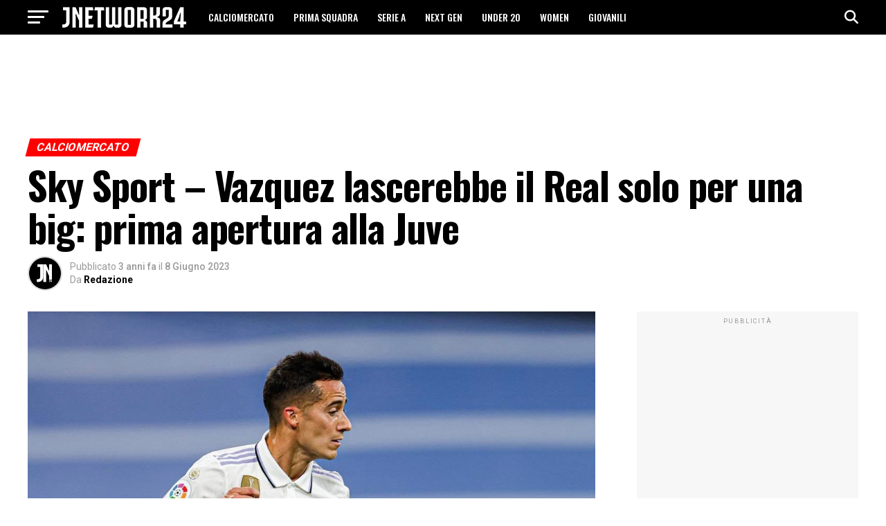

--- FILE ---
content_type: text/css
request_url: https://jnetwork24.com/wp-content/themes/zox-news-child/style.css?d=24&ver=1.1.0
body_size: 1695
content:
/*
Theme Name:   Zox News Child
Theme URI:    https://themeforest.net/user/mvpthemes/
Description:  Zox News Child Theme
Author:       MVP Themes
Author URI:   https://themeforest.net/user/mvpthemes/portfolio
Template:     zox-news
Version:      1.1.0
License:      GNU General Public License v3 or later
License URI:  http://www.gnu.org/licenses/gpl-3.0.html
Tags:         two-columns, custom-background, custom-colors, custom-menu, featured-images, theme-options, threaded-comments, translation-ready
Text Domain:  zox-news-child
*/

h1.mvp-post-title {margin-right: 0;width: 100%;}
#mvp-post-feat-img .wp-post-image{width:100%;}
#mvp_home_feat1_widget-2{margin-bottom:40px;}
.menu-item-160747 ul li a {color:#ff0000;}
#mvp-content-main p.wp-caption-text[id^="caption-attachment-"], .mvp-post-add-main p.wp-caption-text[id^="caption-attachment-"] {font-size: 0.8rem !important;}
.mvp-feat1-list-img {background: #fff !important;}
/* FIX INVIBES */
#mvp-content-main p:not(.divVideoStep *), .mvp-post-add-main p {font-size: 1.3rem !important; line-height: 1.7 !important;}
/* END FIX INVIBES */
#mvp-content-main ul li, #mvp-content-main ol li, .mvp-post-add-main ul li, .mvp-post-add-main ol li {font-size: 1.3rem !important; line-height: 1.7 !important;}
#mvp-foot-wrap {background: #000;}
.mvp-widget-ad {background: #f7f7f7; padding: 10px 0 20px;}
#mvp-comments-button {margin-bottom: 30px;}
.mvp_facebook_widget {margin: 125px 0;}

nav.mvp-fly-nav-menu ul li.menu-item-has-children:after {right: 20px !important;}
nav.mvp-fly-nav-menu ul li.menu-item-has-children.tog-minus:after {right: 23px !important;}

/* TEMPLATE VARIABILI */
.mvp-cd-cat.left.relative {color: #ff0000!important;}

/* FIX SKIN
body {max-width:1200px; margin:0 auto!important; background-color: #fff;}
#mvp-site {border-radius: 10px 10px 0 0!important;}
#mvp-site, #mvp-site-wall {background-color: #fff;}
.mvp-main-box {max-width:1180px;}
#mvp-main-nav-top {max-width: 1200px;}
#mvp-main-nav-bot {max-width: 1200px;} */

/* GAM */
#div-gpt-ad-INTER{line-height:0;}
#div-gpt-ad-LDB1{min-height:90px; text-align:center;clear:both;margin:0 auto; background:#fff; padding: 15px 0;}
[id^="div-gpt-ad-INARTICLE"] {margin:40px auto; text-align:center; clear:both; min-height:250px;}
[id^="div-gpt-ad-INFEED"] {margin:40px auto; text-align:center; clear:both;background:#f7f7f7;padding:15px 0; min-height: 90px;}
#div-gpt-ad-SMPU1, #div-gpt-ad-SMPU2, #div-gpt-ad-MPU1, #div-gpt-ad-MPU2, #div-gpt-ad-MPU3{min-height: 250px;}
#div-ddw-ad-VIDEO {padding: 20px 10px; max-width: 500px; clear: both; text-align: center; margin: 0 auto;}

/* FloorAd */
.floorad-active {z-index: 10000000000; margin: auto; padding: 0; position: fixed; left: 0; right: 0; bottom: 0; max-width: 729px; background-color: #fff; border-top: 1px solid #eee;}
.floorad-closer {position: absolute; background-color: #fff; top: -36px; height: 23px; padding: 6px 12px; color: #222; border-radius: 6px 0 0 0; line-height: 24px; font-size: 16px; font-weight: 600; right: 0; z-index: 999999; border: 1px solid #eee; border-bottom: none; cursor: pointer;}

/* Interstitial */
.interstitial-background {z-index: 2147483646; padding: 0; position: fixed; left: 0; top: 0; right: 0; bottom: 0; background-color: rgba(39, 39, 39, 0.72);}
.interstitial-active {display: inline-block; min-width: 300px; z-index: 2147483647; padding: 0; position: fixed; left: 50%; top: 50%; transform: translate(-50%, -50%);}
.interstitial-closer {z-index: 2147483646; top: 10px; right: 10px; position: fixed; padding: 0; color: #fff; border-radius: 16px; background-color: transparent; line-height: 32px; display: inline-block; text-align: center; font-size: 24px; font-weight: 600; cursor: pointer; width: 32px; height: 32px; box-shadow: 0px 0px 2px 1px #fff;}

@media screen and (max-width: 479px) {
	span.mvp-post-excerpt {font-size: 22px!important;line-height:31px!important;letter-spacing:-.05em;}
	h1.mvp-post-title, #mvp-post-content h1.mvp-post-title {font-size: 2.3rem!important;line-height: calc(1em + 4px);letter-spacing:-.03em;}
	#mvp-main-head-wrap {margin-bottom: 0px;}
	[id^="div-gpt-ad-INARTICLE"] {background:#f7f7f7;padding:15px 0;}
	[id^="div-gpt-ad-INFEED"] {min-height:250px;}
	#div-gpt-ad-LDB1{min-height:100px;}
}
/* CMP */
.fc-consent-root .fc-close {right:auto !important; left: 0px !important;}

.fc-consent-root .fc-choice-dialog .fc-primary-button {
	height: 38px !important;
	padding: 0 20px !important;
	margin: 6px !important;
	cursor: pointer !important;
	display: flex !important;
	align-items: center !important;
	justify-content: center !important;
	animation: cmp-pulse 2s infinite;
}
.fc-consent-root .fc-choice-dialog .fc-primary-button .fc-button-background {
	background-color: #007BFF !important;
	border-radius: 14px !important;
	height: 100% !important;
	box-shadow: 0 0 10px rgba(0, 123, 255, 0.4) !important;
	transition: none !important;
}
.fc-consent-root .fc-choice-dialog .fc-primary-button .fc-button-label {
	font-size: 16px !important;
	font-weight: bold !important;
	color: white !important;
	text-transform: uppercase !important;
	letter-spacing: 0 !important;
	margin: 0 !important;
}
.fc-consent-root .fc-choice-dialog .fc-secondary-button:hover .fc-button-background {filter: none !important; background-color: transparent !important; box-shadow: none !important;}
.fc-consent-root .fc-choice-dialog .fc-secondary-button:hover .fc-button-label {color: #444 !important;}
.fc-consent-root .fc-choice-dialog .fc-secondary-button .fc-button-background {background-color: transparent !important; border-radius: 14px !important; height: 100% !important;}
.fc-consent-root .fc-choice-dialog .fc-secondary-button .fc-button-label {font-size: 13px !important; color: #444 !important; font-weight: normal !important;}
.fc-consent-root .fc-data-preferences-dialog .fc-primary-button .fc-button-background {background-color: transparent !important; border-radius: 14px !important; height: 100% !important; box-shadow: none !important;}
.fc-consent-root .fc-data-preferences-dialog .fc-primary-button .fc-button-label {font-size: 13px !important; color: #444 !important; font-weight: normal !important;}
.fc-consent-root .fc-data-preferences-dialog .fc-secondary-button {
	height: 38px !important;
	padding: 0 20px !important;
	margin: 6px !important;
	cursor: pointer !important;
	display: flex !important;
	align-items: center !important;
	justify-content: center !important;
	animation: cmp-pulse 2s infinite;
}
.fc-consent-root .fc-data-preferences-dialog .fc-secondary-button .fc-button-background {
	background-color: #007BFF !important;
	border-radius: 14px !important;
	height: 100% !important;
	box-shadow: 0 0 10px rgba(0, 123, 255, 0.4) !important;
	transition: none !important;
}
.fc-consent-root .fc-data-preferences-dialog .fc-secondary-button .fc-button-label {
	font-size: 16px !important;
	font-weight: bold !important;
	color: white !important;
	text-transform: uppercase !important;
	letter-spacing: 0 !important;
	margin: 0 !important;
}

@keyframes cmp-pulse {
	0% {
		box-shadow: 0 0 0 0 rgba(0,123,255,0.7);
	}

	70% {
		box-shadow: 0 0 0 12px rgba(0,123,255,0);
	}

	100% {
		box-shadow: 0 0 0 0 rgba(0,123,255,0);
	}
}

--- FILE ---
content_type: application/javascript; charset=utf-8
request_url: https://fundingchoicesmessages.google.com/f/AGSKWxVfV_Kd0jc3Ul69tw0qzIR13_StM1b97IpLK9hZwqgsVRq90sAmJ8rw1kQWmf0jZ6JUiGl5pH-gGEY0ymyR8lrO0yCCyfxriW_cM1J8N34OYOP-4KVAL1xDsVo1yCA_XM2gq6q_zJNOfXIdp7op-0r6j2zGYlx_gxcZ_9DvIWuWSxKNtNOJCiI4CdDC/_/abvAds__admanager//afr?auid==468x60_/viewer/rad?
body_size: -1287
content:
window['1b10dac3-befa-48e9-a6dc-bdf0a05dc7d3'] = true;